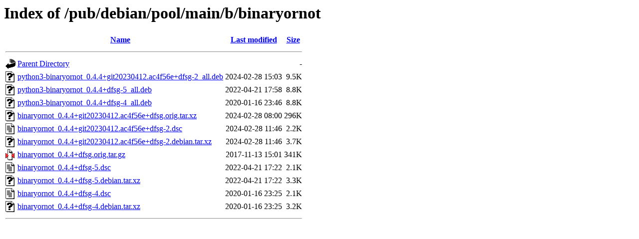

--- FILE ---
content_type: text/html;charset=ISO-8859-1
request_url: http://ftp.distributed.net/pub/debian/pool/main/b/binaryornot/?C=N;O=D
body_size: 3441
content:
<!DOCTYPE HTML PUBLIC "-//W3C//DTD HTML 3.2 Final//EN">
<html>
 <head>
  <title>Index of /pub/debian/pool/main/b/binaryornot</title>
 </head>
 <body>
<h1>Index of /pub/debian/pool/main/b/binaryornot</h1>
  <table>
   <tr><th valign="top"><img src="/icons/blank.gif" alt="[ICO]"></th><th><a href="?C=N;O=A">Name</a></th><th><a href="?C=M;O=A">Last modified</a></th><th><a href="?C=S;O=A">Size</a></th></tr>
   <tr><th colspan="4"><hr></th></tr>
<tr><td valign="top"><img src="/icons/back.gif" alt="[PARENTDIR]"></td><td><a href="/pub/debian/pool/main/b/">Parent Directory</a></td><td>&nbsp;</td><td align="right">  - </td></tr>
<tr><td valign="top"><img src="/icons/unknown.gif" alt="[   ]"></td><td><a href="python3-binaryornot_0.4.4+git20230412.ac4f56e+dfsg-2_all.deb">python3-binaryornot_0.4.4+git20230412.ac4f56e+dfsg-2_all.deb</a></td><td align="right">2024-02-28 15:03  </td><td align="right">9.5K</td></tr>
<tr><td valign="top"><img src="/icons/unknown.gif" alt="[   ]"></td><td><a href="python3-binaryornot_0.4.4+dfsg-5_all.deb">python3-binaryornot_0.4.4+dfsg-5_all.deb</a></td><td align="right">2022-04-21 17:58  </td><td align="right">8.8K</td></tr>
<tr><td valign="top"><img src="/icons/unknown.gif" alt="[   ]"></td><td><a href="python3-binaryornot_0.4.4+dfsg-4_all.deb">python3-binaryornot_0.4.4+dfsg-4_all.deb</a></td><td align="right">2020-01-16 23:46  </td><td align="right">8.8K</td></tr>
<tr><td valign="top"><img src="/icons/unknown.gif" alt="[   ]"></td><td><a href="binaryornot_0.4.4+git20230412.ac4f56e+dfsg.orig.tar.xz">binaryornot_0.4.4+git20230412.ac4f56e+dfsg.orig.tar.xz</a></td><td align="right">2024-02-28 08:00  </td><td align="right">296K</td></tr>
<tr><td valign="top"><img src="/icons/text.gif" alt="[TXT]"></td><td><a href="binaryornot_0.4.4+git20230412.ac4f56e+dfsg-2.dsc">binaryornot_0.4.4+git20230412.ac4f56e+dfsg-2.dsc</a></td><td align="right">2024-02-28 11:46  </td><td align="right">2.2K</td></tr>
<tr><td valign="top"><img src="/icons/unknown.gif" alt="[   ]"></td><td><a href="binaryornot_0.4.4+git20230412.ac4f56e+dfsg-2.debian.tar.xz">binaryornot_0.4.4+git20230412.ac4f56e+dfsg-2.debian.tar.xz</a></td><td align="right">2024-02-28 11:46  </td><td align="right">3.7K</td></tr>
<tr><td valign="top"><img src="/icons/compressed.gif" alt="[   ]"></td><td><a href="binaryornot_0.4.4+dfsg.orig.tar.gz">binaryornot_0.4.4+dfsg.orig.tar.gz</a></td><td align="right">2017-11-13 15:01  </td><td align="right">341K</td></tr>
<tr><td valign="top"><img src="/icons/text.gif" alt="[TXT]"></td><td><a href="binaryornot_0.4.4+dfsg-5.dsc">binaryornot_0.4.4+dfsg-5.dsc</a></td><td align="right">2022-04-21 17:22  </td><td align="right">2.1K</td></tr>
<tr><td valign="top"><img src="/icons/unknown.gif" alt="[   ]"></td><td><a href="binaryornot_0.4.4+dfsg-5.debian.tar.xz">binaryornot_0.4.4+dfsg-5.debian.tar.xz</a></td><td align="right">2022-04-21 17:22  </td><td align="right">3.3K</td></tr>
<tr><td valign="top"><img src="/icons/text.gif" alt="[TXT]"></td><td><a href="binaryornot_0.4.4+dfsg-4.dsc">binaryornot_0.4.4+dfsg-4.dsc</a></td><td align="right">2020-01-16 23:25  </td><td align="right">2.1K</td></tr>
<tr><td valign="top"><img src="/icons/unknown.gif" alt="[   ]"></td><td><a href="binaryornot_0.4.4+dfsg-4.debian.tar.xz">binaryornot_0.4.4+dfsg-4.debian.tar.xz</a></td><td align="right">2020-01-16 23:25  </td><td align="right">3.2K</td></tr>
   <tr><th colspan="4"><hr></th></tr>
</table>
</body></html>
